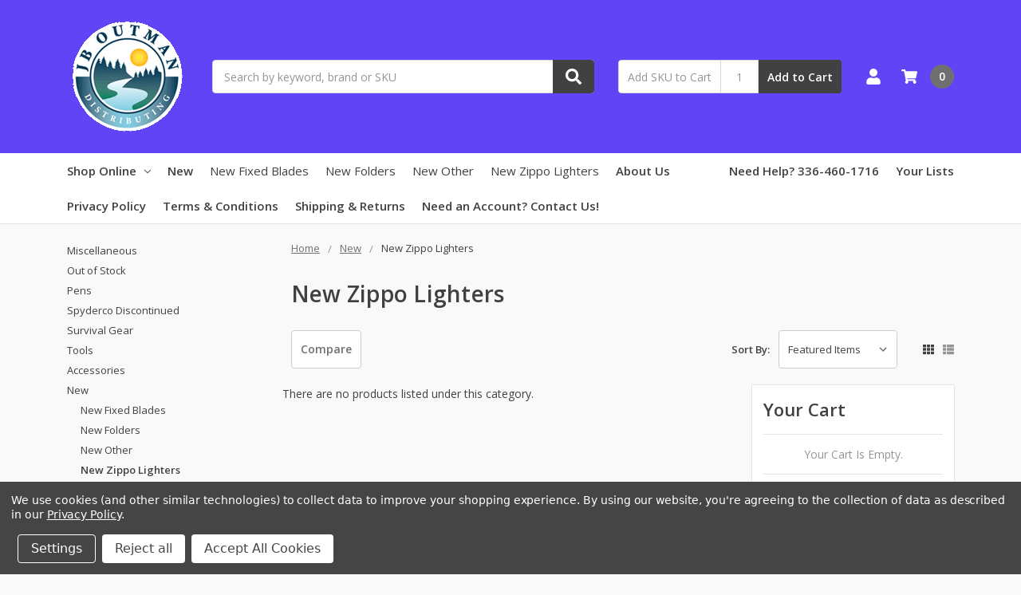

--- FILE ---
content_type: text/html; charset=UTF-8
request_url: https://jboutman.com/new/new-zippo-lighters/
body_size: 12737
content:

    
    








<!DOCTYPE html>
<html class="no-js" lang="en">
    <head>
        <title>New - New Zippo Lighters - JB Outman</title>
        <link rel="dns-prefetch preconnect" href="https://cdn11.bigcommerce.com/s-x9iuydrp3z" crossorigin><link rel="dns-prefetch preconnect" href="https://fonts.googleapis.com/" crossorigin><link rel="dns-prefetch preconnect" href="https://fonts.gstatic.com/" crossorigin>
        <link rel='canonical' href='https://jboutman.com/new/new-zippo-lighters/' /><meta name='platform' content='bigcommerce.stencil' />
        
        

        <link href="https://cdn11.bigcommerce.com/s-x9iuydrp3z/product_images/screenshot.png" rel="shortcut icon">
        <meta name="viewport" content="width=device-width, initial-scale=1, maximum-scale=1">
        <meta name="ft-name" content="Camden B2B">
        <meta name="ft-version" content="1.5.0">

        <script>
            // Change document class from no-js to js so we can detect this in css
            document.documentElement.className = document.documentElement.className.replace('no-js', 'js');
        </script>
        <script>
            window.lazySizesConfig = window.lazySizesConfig || {};
            window.lazySizesConfig.loadMode = 1;
        </script>
        <script async src="https://cdn11.bigcommerce.com/s-x9iuydrp3z/stencil/09230410-f4be-0139-de5d-5e0ba6d45a34/dist/theme-bundle.head_async.js"></script>
        <link href="https://fonts.googleapis.com/css?family=Open+Sans:600,400&display=swap" rel="stylesheet">
        <link data-stencil-stylesheet href="https://cdn11.bigcommerce.com/s-x9iuydrp3z/stencil/09230410-f4be-0139-de5d-5e0ba6d45a34/css/theme-3b754740-286a-013a-8494-3e4c09925a5d.css" rel="stylesheet">


        
<script>window.consentManagerStoreConfig = function () { return {"storeName":"JB Outman","privacyPolicyUrl":"https:\/\/www.freeprivacypolicy.com\/live\/20c21be6-a597-43b9-8a24-be2b9724c30e","writeKey":null,"improvedConsentManagerEnabled":true,"AlwaysIncludeScriptsWithConsentTag":true}; };</script>
<script type="text/javascript" src="https://cdn11.bigcommerce.com/shared/js/bodl-consent-32a446f5a681a22e8af09a4ab8f4e4b6deda6487.js" integrity="sha256-uitfaufFdsW9ELiQEkeOgsYedtr3BuhVvA4WaPhIZZY=" crossorigin="anonymous" defer></script>
<script type="text/javascript" src="https://cdn11.bigcommerce.com/shared/js/storefront/consent-manager-config-3013a89bb0485f417056882e3b5cf19e6588b7ba.js" defer></script>
<script type="text/javascript" src="https://cdn11.bigcommerce.com/shared/js/storefront/consent-manager-08633fe15aba542118c03f6d45457262fa9fac88.js" defer></script>
<script type="text/javascript">
var BCData = {};
</script>

<script nonce="">
(function () {
    var xmlHttp = new XMLHttpRequest();

    xmlHttp.open('POST', 'https://bes.gcp.data.bigcommerce.com/nobot');
    xmlHttp.setRequestHeader('Content-Type', 'application/json');
    xmlHttp.send('{"store_id":"1001010202","timezone_offset":"-5.0","timestamp":"2026-01-23T09:13:11.10802400Z","visit_id":"2c12568e-86e2-46d5-88e8-b2b1b65e9100","channel_id":1}');
})();
</script>

        

        
        
        
        
        
        
        
        
        
        
        <!-- snippet location htmlhead -->
    </head>
    <body>
        <!-- snippet location header -->
        <svg data-src="https://cdn11.bigcommerce.com/s-x9iuydrp3z/stencil/09230410-f4be-0139-de5d-5e0ba6d45a34/img/icon-sprite.svg" class="icons-svg-sprite"></svg>


        <div data-content-region="above_header_banner--global"></div>
<div data-content-region="above_header_banner"></div>
<div data-content-region="above_header--global"></div>
<div data-content-region="above_header"></div>
<header class="header  header--gift-certificate-disabled      header--logo-image header--nav-simple header--width-contained" role="banner">
  <div class="header__inner">
    <a href="#" class="mobileMenu-toggle " data-mobile-menu-toggle="menu">
        <span class="mobileMenu-toggleIcon">Toggle menu</span>
    </a>

    <div class="header-logo  header-logo--image   header-logo--center   ">
        <a href="https://jboutman.com/" >
            <img class="header-logo-image" src="https://cdn11.bigcommerce.com/s-x9iuydrp3z/images/stencil/178x150/company_logo_1585592575__80418.original.gif" alt="JB Outman" title="JB Outman">
</a>
    </div>

    <div class="search-utils ">
        <div class="search " id="quickSearch" aria-hidden="true" tabindex="-1" data-prevent-quick-search-close>
            <!-- snippet location forms_search -->
<form class="form" action="/search.php">
    <fieldset class="form-fieldset">
        <div class="form-field">
            <label class="is-srOnly" for="search_query">Search</label>
            <input class="form-input" data-search-quick name="search_query" id="search_query" data-error-message="Search field cannot be empty." placeholder="Search by keyword, brand or SKU" autocomplete="off" autocorrect="off">
            <button type="submit" class="search-button" type="submit">
                <div class="search-button-icon">
                    <svg>
                        <use xlink:href="#icon-search"></use>
                    </svg>
                </div>
            </button>
        </div>
    </fieldset>
</form>
<section class="quickSearchResults" data-bind="html: results"></section>
        </div>

            <div class="sku-add sku-add--sku">
    <form class="form js-quick-add" action="/cart.php" method="post" enctype="multipart/form-data" data-error="Please complete the SKU and quantity fields">
    <div class="add-sku-item"></div>
        <fieldset class="form-fieldset">
            <div class="form-field">
                <div class="form-input-wrap">
                    <input class="form-input form-input--sku-num" name="sku" type="text" placeholder="Add SKU to Cart" data-sku autocorrect="off">
                    <input class="form-input form-input--sku-qty" name="qty" type="tel" value="1" min="1" data-qty autocomplete="off">
                </div>
                <span class="quick-add-result"></span>
                <button type="submit" class="search-button" type="submit">Add to Cart</button>
            </div>
        </fieldset>
    </form>
</div>
    </div>

    <nav class="navUser sticky">
    <ul class="navUser-section navUser-section--alt">


        <li class="navUser-item navUser-item--account">
            <a class="navUser-action " href="/account.php" ><span class="top-utilities-icon"><svg><use xlink:href="#icon-user"></use></svg></span><span class="navUser-text"> Account</span> </a>
        </li>

        <li class="navUser-item navUser-item--cart">
    <a
        class="navUser-action"
        data-cart-preview
        data-dropdown="cart-preview-dropdown"
        data-options="align:right"
        href="/cart.php">
        <span class="navUser-item-cartLabel"><span class="top-utilities-icon"><svg><use xlink:href="#icon-shopping-cart"></use></svg></span><span class="cartLabel"></span></span> <span class="countPill countPill--positive cart-quantity">0</span>
    </a>

    <div class="dropdown-menu" id="cart-preview-dropdown" data-dropdown-content aria-autoclose="false" aria-hidden="true">
        <div class="side-cart side-cart-container">
            <div class="side-cart-title">Your Cart</div>
            <div class="side-cart-content"></div>
            <div class="side-cart-details"></div>
            <div class="side-cart-actions"></div>
        </div>
    </div>
</li>
    </ul>
</nav>

  </div>
  <div class="header__bottom-nav ">
    <div class="header__bottom-nav-inner">
      <div class="navPages-container " id="menu" data-menu>
          <nav class="navPages " data-options="">
    <ul class="navPages-list navPages-list-depth-max simple">
                <li class="navPages-item">
                    <a class="navPages-action  has-subMenu is-root" href="" data-collapsible="navPages-viewAll" id="enclosedTrigger">
                        Shop Online <i class="icon navPages-action-moreIcon" aria-hidden="true"><svg><use xlink:href="#icon-chevron-down" /></svg></i>
                    </a>
                    <div class="navPage-subMenu navPage-subMenu-horizontal navPage-subMenu--simple enclosed-target" id="navPages-viewAll" aria-hidden="true" tabindex="-1">
                        <ul class="navPage-subMenu-list">
                                    <li class="navPage-subMenu-item-child">
                                            <a class="navPage-subMenu-action navPages-action-depth-max navPages-action" href="https://jboutman.com/miscellaneous/">Miscellaneous</a>
                                    </li>
                                    <li class="navPage-subMenu-item-child">
                                            <a class="navPage-subMenu-action navPages-action-depth-max navPages-action" href="https://jboutman.com/out-of-stock/">Out of Stock</a>
                                    </li>
                                    <li class="navPage-subMenu-item-child">
                                            <a class="navPage-subMenu-action navPages-action-depth-max navPages-action" href="https://jboutman.com/pens/">Pens</a>
                                    </li>
                                    <li class="navPage-subMenu-item-child">
                                            <a class="navPage-subMenu-action navPages-action-depth-max navPages-action" href="https://jboutman.com/spyderco-discontinued/">Spyderco Discontinued</a>
                                    </li>
                                    <li class="navPage-subMenu-item-child">
                                            <a class="navPage-subMenu-action navPages-action-depth-max navPages-action" href="https://jboutman.com/survival-gear/">Survival Gear</a>
                                    </li>
                                    <li class="navPage-subMenu-item-child">
                                            <a class="navPage-subMenu-action navPages-action-depth-max navPages-action" href="https://jboutman.com/tools/">Tools</a>
                                    </li>
                                    <li class="navPage-subMenu-item-child">
                                            <a class="navPage-subMenu-action navPages-action-depth-max navPages-action" href="https://jboutman.com/accessories/">Accessories</a>
                                    </li>
                                    <li class="navPage-subMenu-item-child">
                                            <a class="navPage-subMenu-action navPages-action has-subMenu" href="https://jboutman.com/new/" data-collapsible="navPages-75">
                                                New <i class="icon navPages-action-moreIcon" aria-hidden="true"><svg><use xlink:href="#icon-chevron-down" /></svg></i>
                                            </a>

                                                <div class="navPage-subMenu navPage-subMenu-horizontal navPage-subMenu--simple" id="navPages-75" aria-hidden="true" tabindex="-1">
    <ul class="navPage-subMenu-list">
            <li class="navPage-subMenu-item-parent">
                <a class="navPage-subMenu-action navPages-action" href="https://jboutman.com/new/">All New</a>
            </li>
            <li class="navPage-subMenu-item-child">
                    <a class="navPage-subMenu-action navPages-action navPages-action-depth-max" href="https://jboutman.com/new/new-fixed-blades/">New Fixed Blades</a>
            </li>
            <li class="navPage-subMenu-item-child">
                    <a class="navPage-subMenu-action navPages-action navPages-action-depth-max" href="https://jboutman.com/new/new-folders/">New Folders</a>
            </li>
            <li class="navPage-subMenu-item-child">
                    <a class="navPage-subMenu-action navPages-action navPages-action-depth-max" href="https://jboutman.com/new/new-other/">New Other</a>
            </li>
            <li class="navPage-subMenu-item-child">
                    <a class="navPage-subMenu-action navPages-action navPages-action-depth-max" href="https://jboutman.com/new/new-zippo-lighters/">New Zippo Lighters</a>
            </li>
    </ul>
</div>
                                    </li>
                                    <li class="navPage-subMenu-item-child">
                                            <a class="navPage-subMenu-action navPages-action-depth-max navPages-action" href="https://jboutman.com/sharpeners/">Sharpeners</a>
                                    </li>
                                    <li class="navPage-subMenu-item-child">
                                            <a class="navPage-subMenu-action navPages-action-depth-max navPages-action" href="https://jboutman.com/carving/">Carving Tools</a>
                                    </li>
                                    <li class="navPage-subMenu-item-child">
                                            <a class="navPage-subMenu-action navPages-action-depth-max navPages-action" href="https://jboutman.com/discontinued/">Discontinued</a>
                                    </li>
                                    <li class="navPage-subMenu-item-child">
                                            <a class="navPage-subMenu-action navPages-action-depth-max navPages-action" href="https://jboutman.com/flashlights/">Lighting (Flashlights)</a>
                                    </li>
                                    <li class="navPage-subMenu-item-child">
                                            <a class="navPage-subMenu-action navPages-action has-subMenu" href="https://jboutman.com/knives/" data-collapsible="navPages-26">
                                                Knives <i class="icon navPages-action-moreIcon" aria-hidden="true"><svg><use xlink:href="#icon-chevron-down" /></svg></i>
                                            </a>

                                                <div class="navPage-subMenu navPage-subMenu-horizontal navPage-subMenu--simple" id="navPages-26" aria-hidden="true" tabindex="-1">
    <ul class="navPage-subMenu-list">
            <li class="navPage-subMenu-item-parent">
                <a class="navPage-subMenu-action navPages-action" href="https://jboutman.com/knives/">All Knives</a>
            </li>
            <li class="navPage-subMenu-item-child">
                    <a class="navPage-subMenu-action navPages-action navPages-action-depth-max" href="https://jboutman.com/knives/fixed-blades/">Fixed Blades</a>
            </li>
            <li class="navPage-subMenu-item-child">
                    <a class="navPage-subMenu-action navPages-action navPages-action-depth-max" href="https://jboutman.com/knives/folding-knives/">Folding Knives</a>
            </li>
    </ul>
</div>
                                    </li>
                                    <li class="navPage-subMenu-item-child">
                                            <a class="navPage-subMenu-action navPages-action-depth-max navPages-action" href="https://jboutman.com/lighters/">Zippo Lighters</a>
                                    </li>
                                    <li class="navPage-subMenu-item-child">
                                            <a class="navPage-subMenu-action navPages-action-depth-max navPages-action" href="https://jboutman.com/multi-tools/">Multi-Tools</a>
                                    </li>
                        </ul>
                    </div>
                </li>
                        <li class="navPages-item">
                            <a class="navPages-action" href="https://jboutman.com/new/">New</a>
                        </li>
                                <li class="navPages-item navPages-contextual">
                                        <a class="navPages-action" href="https://jboutman.com/new/new-fixed-blades/">New Fixed Blades</a>
                                </li>
                                <li class="navPages-item navPages-contextual">
                                        <a class="navPages-action" href="https://jboutman.com/new/new-folders/">New Folders</a>
                                </li>
                                <li class="navPages-item navPages-contextual">
                                        <a class="navPages-action" href="https://jboutman.com/new/new-other/">New Other</a>
                                </li>
                                <li class="navPages-item navPages-contextual">
                                        <a class="navPages-action" href="https://jboutman.com/new/new-zippo-lighters/">New Zippo Lighters</a>
                                </li>
                 <li class="navPages-item navPages-item-page">
                     <a class="navPages-action" href="https://jboutman.com/about-us/">About Us</a>
                 </li>
                 <li class="navPages-item navPages-item-page">
                     <a class="navPages-action" href="https://jboutman.com/privacy-policy/">Privacy Policy</a>
                 </li>
                 <li class="navPages-item navPages-item-page">
                     <a class="navPages-action" href="https://jboutman.com/terms-conditions/">Terms &amp; Conditions</a>
                 </li>
                 <li class="navPages-item navPages-item-page">
                     <a class="navPages-action" href="https://jboutman.com/shipping-returns/">Shipping &amp; Returns</a>
                 </li>
                 <li class="navPages-item navPages-item-page">
                     <a class="navPages-action" href="https://jboutman.com/need-an-account-contact-us/">Need an Account? Contact Us!</a>
                 </li>
    </ul>
    <ul class="navPages-list navPages-list--user">
            <li class="navPages-item">
                <a class="navPages-action" href="/login.php">Sign in</a>
                    or <a class="navPages-action" href="/login.php?action=create_account">Register</a>
            </li>
    </ul>
</nav>
      </div>
      <nav class="navUser sticky">
    <ul class="navUser-section">
                    <li class="navUser-item">
                <a class="navUser-action" href="tel:336-460-1716">Need Help? 336-460-1716</a>
            </li>
            <li class="navUser-item">
                <a class="navUser-action has-dropdown" href="/wishlist.php">Your Lists </a>
            </li>
    </ul>
</nav>
    </div>
  </div>

</header>
<div data-content-region="below_header--global"></div>
<div data-content-region="below_header"></div>
                <div class="body " data-currency-code="USD">
     
    <div class="container category category--grid">
        
<ul class="breadcrumbs" itemscope itemtype="http://schema.org/BreadcrumbList">
        <li class="breadcrumb " itemprop="itemListElement" itemscope itemtype="http://schema.org/ListItem">
                <a href="https://jboutman.com/" class="breadcrumb-label" itemprop="item"><span itemprop="name">Home</span></a>
            <meta itemprop="position" content="1" />
        </li>
        <li class="breadcrumb " itemprop="itemListElement" itemscope itemtype="http://schema.org/ListItem">
                <a href="https://jboutman.com/new/" class="breadcrumb-label" itemprop="item"><span itemprop="name">New</span></a>
            <meta itemprop="position" content="2" />
        </li>
        <li class="breadcrumb is-active" itemprop="itemListElement" itemscope itemtype="http://schema.org/ListItem">
                <meta itemprop="item" content="https://jboutman.com/new/new-zippo-lighters/">
                <span class="breadcrumb-label" itemprop="name">New Zippo Lighters</span>
            <meta itemprop="position" content="3" />
        </li>
</ul>

<div class="category__header" id="headerTitleContainer">

  <h1 class="category__title">New Zippo Lighters</h1>
</div>

<!-- snippet location categories -->

<div class="page-sidebar" id="faceted-search-container">
    <nav>
        <div class="sidebarBlock">
            <ul class="navList">
                            <li class="navList-item">
                                <a class="navList-action" href="https://jboutman.com/miscellaneous/" alt="Miscellaneous" title="Miscellaneous">Miscellaneous</a>
                            </li>
                            <li class="navList-item">
                                <a class="navList-action" href="https://jboutman.com/out-of-stock/" alt="Out of Stock" title="Out of Stock">Out of Stock</a>
                            </li>
                            <li class="navList-item">
                                <a class="navList-action" href="https://jboutman.com/pens/" alt="Pens" title="Pens">Pens</a>
                            </li>
                            <li class="navList-item">
                                <a class="navList-action" href="https://jboutman.com/spyderco-discontinued/" alt="Spyderco Discontinued" title="Spyderco Discontinued">Spyderco Discontinued</a>
                            </li>
                            <li class="navList-item">
                                <a class="navList-action" href="https://jboutman.com/survival-gear/" alt="Survival Gear" title="Survival Gear">Survival Gear</a>
                            </li>
                            <li class="navList-item">
                                <a class="navList-action" href="https://jboutman.com/tools/" alt="Tools" title="Tools">Tools</a>
                            </li>
                            <li class="navList-item">
                                <a class="navList-action" href="https://jboutman.com/accessories/" alt="Accessories" title="Accessories">Accessories</a>
                            </li>
                            <li class="navList-item">
                                <a class="navList-action" href="https://jboutman.com/new/" alt="New" title="New">New</a>
                                    <ul class="navList">
                                            <li class="navList-item">
                                                <a class="navList-action" href="https://jboutman.com/new/new-fixed-blades/" alt="New Fixed Blades" title="New Fixed Blades">New Fixed Blades</a>
                                                                                            </li>
                                            <li class="navList-item">
                                                <a class="navList-action" href="https://jboutman.com/new/new-folders/" alt="New Folders" title="New Folders">New Folders</a>
                                                                                            </li>
                                            <li class="navList-item">
                                                <a class="navList-action" href="https://jboutman.com/new/new-other/" alt="New Other" title="New Other">New Other</a>
                                                                                            </li>
                                            <li class="navList-item">
                                                <a class="navList-action navList-action-active" href="https://jboutman.com/new/new-zippo-lighters/" alt="New Zippo Lighters" title="New Zippo Lighters">New Zippo Lighters</a>
                                                                                            </li>
                                    </ul>
                            </li>
                            <li class="navList-item">
                                <a class="navList-action" href="https://jboutman.com/sharpeners/" alt="Sharpeners" title="Sharpeners">Sharpeners</a>
                            </li>
                            <li class="navList-item">
                                <a class="navList-action" href="https://jboutman.com/carving/" alt="Carving Tools" title="Carving Tools">Carving Tools</a>
                            </li>
                            <li class="navList-item">
                                <a class="navList-action" href="https://jboutman.com/discontinued/" alt="Discontinued" title="Discontinued">Discontinued</a>
                            </li>
                            <li class="navList-item">
                                <a class="navList-action" href="https://jboutman.com/flashlights/" alt="Lighting (Flashlights)" title="Lighting (Flashlights)">Lighting (Flashlights)</a>
                            </li>
                            <li class="navList-item">
                                <a class="navList-action" href="https://jboutman.com/knives/" alt="Knives" title="Knives">Knives</a>
                            </li>
                            <li class="navList-item">
                                <a class="navList-action" href="https://jboutman.com/lighters/" alt="Zippo Lighters" title="Zippo Lighters">Zippo Lighters</a>
                            </li>
                            <li class="navList-item">
                                <a class="navList-action" href="https://jboutman.com/multi-tools/" alt="Multi-Tools" title="Multi-Tools">Multi-Tools</a>
                            </li>
            </ul>
        </div>

      <div id="facetedSearch" class="facetedSearch sidebarBlock">
    <div class="facetedSearch-refineFilters sidebarBlock">
    <h5 class="sidebarBlock-heading">
        Refine by
    </h5>

        No filters applied

</div>

    <a href="#facetedSearch-navList" role="button" class="facetedSearch-toggle toggleLink" data-collapsible>
        <div class="facetedSearch-toggle-icon">
            <svg>
                <use xlink:href="#icon-filter"></use>
            </svg>
        </div>
        <span class="facetedSearch-toggle-text">Filters</span>
    </a>

        <div
            id="facetedSearch-navList"
            class="facetedSearch-navList blocker-container">
            <div class="accordion accordion--navList">
                        
                        <div class="accordion-block">
    <div
        class="accordion-navigation toggleLink  is-open "
        role="button"
        data-collapsible="#facetedSearch-content--price">
        <h5 class="accordion-title">
            Price
        </h5>

        <div class="accordion-navigation-actions">
            <svg class="icon accordion-indicator toggleLink-text toggleLink-text--off">
                <use xlink:href="#icon-add" />
            </svg>
            <svg class="icon accordion-indicator toggleLink-text toggleLink-text--on">
                <use xlink:href="#icon-remove" />
            </svg>
        </div>
    </div>

    <div id="facetedSearch-content--price" class="accordion-content  is-open ">
        <form id="facet-range-form" class="form facet-range-form" method="get" data-faceted-search-range novalidate>
            <input type="hidden" name="search_query" value="">
            <fieldset class="form-fieldset">
                <div class="form-minMaxRow">
                    <div class="form-field">
                        <input
                            name="min_price"
                            placeholder="Min."
                            min="0"
                            class="form-input form-input--small"
                            required
                            type="tel"
                            pattern="[0-9]*"
                            value=""
                        />
                    </div>

                    <div class="form-field">
                        <input
                            name="max_price"
                            placeholder="Max."
                            min="0"
                            class="form-input form-input--small"
                            required
                            type="tel"
                            pattern="[0-9]*"
                            value=""
                        />
                    </div>

                    <div class="form-field">
                        <button class="button button--primary" type="submit">
                            Update
                        </button>
                    </div>
                </div>

                <div class="form-inlineMessage"></div>
            </fieldset>
        </form>
    </div>
</div>

                        
            </div>

            <div class="blocker" style="display: none;"></div>
        </div>
</div>
</nav>
</div>

<div class="category-options">
        <a class="button category-compare" href="/compare" data-compare-nav>Compare <span class="countPill countPill--alt"></span></a>

    <form class="actionBar" method="get" data-sort-by>
    <div class="form-fieldset actionBar-section">
    <label class="form-label" for="sort">Sort By:</label>
    <div class="form-field">
        <select class="form-select form-select--small" name="sort" id="sort">
            <option value="featured" selected>Featured Items</option>
            <option value="newest" >Newest Items</option>
            <option value="bestselling" >Best Selling</option>
            <option value="alphaasc" >A to Z</option>
            <option value="alphadesc" >Z to A</option>
            <option value="avgcustomerreview" >By Review</option>
            <option value="priceasc" >Price: Ascending</option>
            <option value="pricedesc" >Price: Descending</option>
        </select>
    </div>
</div>
</form>

    <div class="show-style">
          
      <div class="grid-list-switcher">
    <a href="#" class="switcher switch-grid" data-display-switch="grid">
        <svg aria-hidden="true">
            <use xlink:href="#icon-th"></use>
        </svg>
    </a>
    <a href="#" class="switcher switch-list" data-display-switch="list">
        <svg aria-hidden="true">
            <use xlink:href="#icon-th-list"></use>
        </svg>
    </a>
</div>
    </div>
</div>

<div class="page page--grid" data-sticky-container="true">
    <main class="page-content side-cart-enabled" id="product-listing-container">
            <div class="subCategories grid gridColumns--4">
</div>

                    <p>There are no products listed under this category.</p>
    </main>

        <aside class="side-cart-container side-cart" id="side-cart-container" data-sticky data-margin-top="10">
    <div class="side-cart-title">Your Cart</div>
    <div class="side-cart-content"><div class="side-cart-loading">
    <div class="side-cart-loading-animation">
            <div class="sk-three-bounce">
        <div class="sk-child sk-bounce1"></div>
        <div class="sk-child sk-bounce2"></div>
        <div class="sk-child sk-bounce3"></div>
    </div>
    </div>
</div>
<p class="side-cart-placeholder">Your Cart Is Empty.<br></p><div></div>
</div>
    <div class="side-cart-sku-add">
        <div class="add-side-cart-sku-item"></div>
        <form class="quick-add" action="/cart.php" method="post" enctype="multipart/form-data" data-error="Please complete the SKU and quantity fields">
    <input class="quick-add-hidden" type="hidden" name="action" value="add">
    <input class="quick-add-name" name="sku" type="text" placeholder="Quick add SKU" data-sku autocorrect="off">
    <span class="quick-add-separator">&times</span>
    <input class="quick-add-qty" name="qty" type="tel" value="1" data-qty autocomplete="off">
    <span class="quick-add-result"></span>
    <input class="quick-add-submit button--primary" type="submit" value="+">
</form>
    </div>
    <div class="side-cart-details">    <div class="cart__alert"><div class="alertBox alertBox--info">
    <div class="alertBox-column alertBox-icon">
        <icon glyph="ic-success" class="icon" aria-hidden="true"><svg xmlns="http://www.w3.org/2000/svg" width="24" height="24" viewBox="0 0 24 24"><path d="M12 2C6.48 2 2 6.48 2 12s4.48 10 10 10 10-4.48 10-10S17.52 2 12 2zm1 15h-2v-2h2v2zm0-4h-2V7h2v6z"></path></svg></icon>
    </div>
    <p class="alertBox-column alertBox-message">
        <span>Please log in to make purchases</span>
    </p>
</div>
</div>
</div>
    <div class="side-cart-actions"></div>
</aside>
</div>

    </div>
    <div id="modal" class="modal" data-reveal data-prevent-quick-search-close>
    <a href="#" class="modal-close" aria-label="Close" role="button">
        <span aria-hidden="true">&#215;</span>
    </a>
    <div class="modal-content"></div>
    <div class="loadingOverlay"></div>
</div>
    <div id="alert-modal" class="modal modal--alert modal--small" data-reveal data-prevent-quick-search-close>
    <div class="swal2-icon swal2-error swal2-animate-error-icon"><span class="swal2-x-mark swal2-animate-x-mark"><span class="swal2-x-mark-line-left"></span><span class="swal2-x-mark-line-right"></span></span></div>

    <div class="modal-content"></div>

    <div class="button-container"><button type="button" class="confirm button" data-reveal-close>OK</button></div>
</div>
</div>

        
        <div data-content-region="above_footer_banner--global"></div>
<div data-content-region="above_footer_banner"></div>
<div data-content-region="above_footer--global"></div>
<div data-content-region="above_footer"></div>
<footer class="footer" role="contentinfo">
    <div class="container container--footer">
        <section class="footer-info">
            <article class="footer-info-col footer-info-col--small" data-section-type="footer-webPages">
                <h5 class="footer-info-heading">Pages</h5>
                <ul class="footer-info-list">
                        <li>
                            <a href="https://jboutman.com/about-us/">About Us</a>
                        </li>
                        <li>
                            <a href="https://jboutman.com/privacy-policy/">Privacy Policy</a>
                        </li>
                        <li>
                            <a href="https://jboutman.com/terms-conditions/">Terms &amp; Conditions</a>
                        </li>
                        <li>
                            <a href="https://jboutman.com/shipping-returns/">Shipping &amp; Returns</a>
                        </li>
                        <li>
                            <a href="https://jboutman.com/need-an-account-contact-us/">Need an Account? Contact Us!</a>
                        </li>
                    <li>
                        <a href="/sitemap.php">Sitemap</a>
                    </li>
                </ul>
            </article>

            <article class="footer-info-col footer-info-col--small" data-section-type="footer-categories">
                <h5 class="footer-info-heading">Categories</h5>
                <ul class="footer-info-list">
                                <li>
                                    <a href="https://jboutman.com/miscellaneous/">Miscellaneous</a>
                                </li>
                                <li>
                                    <a href="https://jboutman.com/out-of-stock/">Out of Stock</a>
                                </li>
                                <li>
                                    <a href="https://jboutman.com/pens/">Pens</a>
                                </li>
                                <li>
                                    <a href="https://jboutman.com/spyderco-discontinued/">Spyderco Discontinued</a>
                                </li>
                                <li>
                                    <a href="https://jboutman.com/survival-gear/">Survival Gear</a>
                                </li>
                                <li>
                                    <a href="https://jboutman.com/tools/">Tools</a>
                                </li>
                                <li>
                                    <a href="https://jboutman.com/accessories/">Accessories</a>
                                </li>
                                <li>
                                    <a href="https://jboutman.com/new/">New</a>
                                </li>
                                <li>
                                    <a href="https://jboutman.com/sharpeners/">Sharpeners</a>
                                </li>
                                <li>
                                    <a href="https://jboutman.com/carving/">Carving Tools</a>
                                </li>
                                <li>
                                    <a href="https://jboutman.com/discontinued/">Discontinued</a>
                                </li>
                                <li>
                                    <a href="https://jboutman.com/flashlights/">Lighting (Flashlights)</a>
                                </li>
                                <li>
                                    <a href="https://jboutman.com/knives/">Knives</a>
                                </li>
                                <li>
                                    <a href="https://jboutman.com/lighters/">Zippo Lighters</a>
                                </li>
                                <li>
                                    <a href="https://jboutman.com/multi-tools/">Multi-Tools</a>
                                </li>
                </ul>
            </article>

            <article class="footer-info-col footer-info-col--small" data-section-type="footer-brands">
                <h5 class="footer-info-heading">Popular Brands</h5>
                <ul class="footer-info-list">
                        <li>
                            <a href="https://jboutman.com/spyderco/">Spyderco</a>
                        </li>
                        <li>
                            <a href="https://jboutman.com/boker/">Boker</a>
                        </li>
                        <li>
                            <a href="https://jboutman.com/case-cutlery/">Case Cutlery</a>
                        </li>
                        <li>
                            <a href="https://jboutman.com/rgt-ripps-garage-tech/">RGT / Ripp’s Garage Tech</a>
                        </li>
                        <li>
                            <a href="https://jboutman.com/gerber/">Gerber</a>
                        </li>
                        <li>
                            <a href="https://jboutman.com/civivi/">Civivi</a>
                        </li>
                        <li>
                            <a href="https://jboutman.com/kizer-cutlery/">Kizer Cutlery</a>
                        </li>
                        <li>
                            <a href="https://jboutman.com/flytitanium/">Flytanium</a>
                        </li>
                        <li>
                            <a href="https://jboutman.com/master-cutlery/">Master Cutlery</a>
                        </li>
                        <li>
                            <a href="https://jboutman.com/bestech-knives/">Bestech Knives</a>
                        </li>
                    <li><a href="https://jboutman.com/brands/">View All</a></li>
                </ul>
            </article>

            <article class="footer-info-col footer-info-col--small footer-info-col--address" data-section-type="storeInfo">
                <h5 class="footer-info-heading">Info</h5>
                <div class="footer-info-list">
                    <address>1335 N Fayetteville St<br>
Asheboro, NC 27203<br>
336-460-1716</address>
                        <a  href="tel:336-460-1716"><strong>Call us: 336-460-1716</strong></a>
                </div>
            </article>

            <article class="footer-info-col footer-info-col--subscription" data-section-type="newsletterSubscription">
                    <h5 class="footer-info-heading">Subscribe to our newsletter</h5>
<p>Get the latest updates on new products and upcoming sales</p>

<form class="form" action="/subscribe.php" method="post">
    <fieldset class="form-fieldset">
        <input type="hidden" name="action" value="subscribe">
        <input type="hidden" name="nl_first_name" value="bc">
        <input type="hidden" name="check" value="1">
        <div class="form-field">
            <label class="form-label is-srOnly" for="nl_email">Email Address</label>
            <div class="form-combined--largeUp">
                <input class="form-input" id="nl_email" name="nl_email" type="email" value="" placeholder="Your email address" autocapitalize="off" autocorrect="off" autocomplete="email">
                <input class="button button--primary button--subscribe" type="submit" value="Subscribe">
            </div>
        </div>
    </fieldset>
</form>
                <div data-content-region="ssl_site_seal--global"></div>
            </article>
        </section>
    </div>
    <div class="wrapper--footerBase">
            <div class="container">
                <div class="footer-info footer-info--base">
                    <div class="footer-info-col footer-info-col--base footer-info-col--icons">
                                    <div class="footer-payment-icons">
                    <span>
                        <svg aria-hidden="true">
                            <use xlink:href="#icon-payments-visa"></use>
                        </svg>
                    </span>
                    <span>
                        <svg aria-hidden="true">
                            <use xlink:href="#icon-payments-mastercard"></use>
                        </svg>
                    </span>
                    <span class="payment-icon-square">
                        <svg aria-hidden="true">
                            <use xlink:href="#icon-payments-american-express-alt"></use>
                        </svg>
                    </span>
                    <span>
                        <svg aria-hidden="true">
                            <use xlink:href="#icon-payments-diners"></use>
                        </svg>
                    </span>
                    <span>
                        <svg aria-hidden="true">
                            <use xlink:href="#icon-payments-discover"></use>
                        </svg>
                    </span>
                    <span>
                        <svg aria-hidden="true">
                            <use xlink:href="#icon-payments-jcb"></use>
                        </svg>
                    </span>
                    <span>
                        <svg aria-hidden="true">
                            <use xlink:href="#icon-payments-google-pay"></use>
                        </svg>
                    </span>
                    <span>
                        <svg aria-hidden="true">
                            <use xlink:href="#icon-payments-paypal"></use>
                        </svg>
                    </span>
                    <span>
                        <svg aria-hidden="true">
                            <use xlink:href="#icon-payments-stripe"></use>
                        </svg>
                    </span>
            </div>
                    </div>
                    <div class="footer-info-col  footer-info-col--base">
                            <div class="footer-copyright">
                                <p class="powered-by">
                                    <span>Designed by <a href="https://www.flairconsultancy.com?utm_source=store&amp;utm_medium=designedbyFlair" rel="nofollow" target="_blank">Flair</a></span>
                                    <span>Powered by <a href="https://www.bigcommerce.com?utm_source=merchant&amp;utm_medium=poweredbyBC" rel="nofollow" target="_blank">BigCommerce</a></span>
                                </p>
                            </div>
                            <div class="footer-copyright">
                                <p class="powered-by">&copy; 2026 JB Outman </p>
                            </div>
                            <div class="footer-copyright">
                                <a class="consent-manager" onclick="event.stopPropagation(); window.consentManager.openConsentManager();">Manage Website Data Collection Preferences</a>
                            </div>
                    </div>

                </div>
        </div>
    </div>
</footer>
<div data-content-region="below_footer"></div>
<div data-content-region="below_footer--global"></div>

        <script>window.__webpack_public_path__ = "https://cdn11.bigcommerce.com/s-x9iuydrp3z/stencil/09230410-f4be-0139-de5d-5e0ba6d45a34/dist/";</script>
        <script src="https://cdn11.bigcommerce.com/s-x9iuydrp3z/stencil/09230410-f4be-0139-de5d-5e0ba6d45a34/dist/theme-bundle.main.js"></script>
        <script>
            // Exported in app.js
            window.stencilBootstrap("category", "{\"categoryProductsPerPage\":96,\"enableSwatches\":false,\"enableSizes\":false,\"enableImageHoverSwitcher\":false,\"productTotal\":0,\"enableInfiniteScrolling\":false,\"enableSideCart\":true,\"disableMinicart\":true,\"displayMode\":\"grid\",\"themeSettings\":{\"optimizedCheckout-formChecklist-color\":\"#333333\",\"rename_warranty_field\":\"\",\"cart_icon\":\"cart\",\"homepage_new_products_column_count\":5,\"navPages-sticky-backgroundColor\":\"#ffffff\",\"card--alternate-color--hover\":\"#ffffff\",\"mobile-menu-hover-color\":\"#707070\",\"hide_featured_category_names\":false,\"fontSize-root\":14,\"show_accept_amex\":true,\"optimizedCheckout-buttonPrimary-borderColorDisabled\":\"transparent\",\"homepage_top_products_count\":5,\"navPages-sticky-color-hover\":\"#757575\",\"paymentbuttons-paypal-size\":\"small\",\"optimizedCheckout-buttonPrimary-backgroundColorActive\":\"#707070\",\"show_subcategories_as_grid\":true,\"brandpage_products_per_page\":96,\"color-secondaryDarker\":\"#cccccc\",\"optimizedCheckout-colorFocus\":\"#4496f6\",\"show_articles_on_homepage\":true,\"color-textBase--active\":\"#707070\",\"button--default-backgroundColorActive\":\"#ffffff\",\"social_icon_placement_bottom\":false,\"enable_side_cart\":true,\"global_banner_link_1\":\"\",\"card-boxShadowColor\":\"#000000\",\"navUser-color\":\"#414141\",\"show_wishlist_on_grid\":true,\"fontSize-h4\":20,\"checkRadio-borderColor\":\"#cccccc\",\"color-primaryDarker\":\"#333333\",\"show_powered_by\":true,\"price-none-sale-color\":\"#ee3339\",\"optimizedCheckout-buttonPrimary-colorHover\":\"#ffffff\",\"brand_size\":\"190x250\",\"optimizedCheckout-logo-position\":\"left\",\"optimizedCheckout-discountBanner-backgroundColor\":\"#e5e5e5\",\"color-textLink--hover\":\"#707070\",\"optimizedCheckout-buttonSecondary-backgroundColorHover\":\"#ffffff\",\"global_banner_icon_3\":\"\",\"header-link-hover\":\"#e0e0e0\",\"svg_logo\":\"\",\"logo_size\":\"200x150\",\"newsletter_popup_title\":\"\",\"optimizedCheckout-formField-backgroundColor\":\"#ffffff\",\"newsletter_popup_reappear_after\":3,\"pdp-sale-price-label\":\"Now\",\"footer-backgroundColor\":\"#6044F6\",\"hero_width\":\"contain\",\"productpage_reviews_count\":0,\"optimizedCheckout-step-borderColor\":\"#dddddd\",\"optimizedCheckout-headingPrimary-font\":\"Google_Open+Sans_600\",\"percentage_saving_backgroundColor\":\"#cc0000\",\"show_accept_paypal\":true,\"card-icon-color\":\"#414141\",\"paymentbuttons-paypal-label\":\"checkout\",\"custom_checkout_css\":false,\"optimizedCheckout-discountBanner-textColor\":\"#333333\",\"hide_promotions_on_lockdown\":false,\"optimizedCheckout-backgroundImage-size\":\"1000x400\",\"pdp-retail-price-label\":\"MSRP\",\"optimizedCheckout-buttonPrimary-font\":\"Google_Open+Sans_600\",\"show_percentage_saving\":false,\"replace_utility_menu_with_icons\":false,\"show-upc-on-product\":false,\"paymentbuttons-paypal-shape\":\"pill\",\"global_banner_backgroundColor\":\"#707070\",\"carousel-dot-color\":\"#333333\",\"hide_category_image_on_categories\":true,\"enable-contextual-navigation\":true,\"header-search-border-color\":\"#f51e1e\",\"global_banner_message_3\":\"\",\"blockquote-cite-font-color\":\"#999999\",\"enable_hover_navigation\":false,\"show-quick-add-sku\":true,\"show_sku_in_cart\":true,\"max_page_width\":\"4000\",\"header-bottom-nav-hover\":\"#707070\",\"button--disabled-backgroundColor\":\"#cccccc\",\"n\":\"Camden B2B\",\"twitter_screen_name\":\"\",\"optimizedCheckout-formField-shadowColor\":\"#e5e5e5\",\"categorypage_products_per_page\":96,\"cart-warning-color\":\"#ffffff\",\"show_homepage_featured_categories\":false,\"container-fill-base\":\"#ffffff\",\"homepage_featured_products_column_count\":5,\"button--default-color\":\"#707070\",\"footer-buttonTextColor\":\"#ffffff\",\"show_powered_by_braintree\":false,\"button--featuredCategory-color\":\"#414141\",\"optimizedCheckout-loadingToaster-backgroundColor\":\"#333333\",\"color-textHeading\":\"#414141\",\"show_accept_discover\":true,\"paymentbuttons-paypal-layout\":\"horizontal\",\"show_phone_number_in_header\":true,\"pace-progress-backgroundColor\":\"#999999\",\"footer-linkColorHover\":\"#696969\",\"show-inc-tax-label\":false,\"enable_circular_swatches\":true,\"spinner-borderColor-dark\":\"#999999\",\"optimizedCheckout-formField-errorColor\":\"#CCCCCC\",\"price-saving-color\":\"#cc0000\",\"restrict_to_login\":1,\"input-font-color\":\"#666666\",\"show_custom_product_labels\":false,\"select-bg-color\":\"#ffffff\",\"show_selected_option_on_label\":true,\"show_accept_mastercard\":true,\"newsletter_popup_close_color\":\"#757575\",\"color_text_product_sale_badges\":\"#ffffff\",\"enable_instagram_feed\":false,\"product-view-background\":\"#ffffff\",\"newsletter_popup_image\":\"\",\"optimizedCheckout-link-font\":\"Google_Open+Sans_400\",\"global_banner_link_2\":\"\",\"carousel-arrow-bgColor\":\"#ffffff\",\"lazyload_mode\":\"lazyload+lqip\",\"carousel-title-color\":\"#ffffff\",\"conversion-optimization-mode\":false,\"homepage_show_carousel_arrows\":true,\"color_hover_product_sale_badges\":\"#000000\",\"show_accept_giropay\":false,\"card--alternate-borderColor\":\"#ffffff\",\"homepage_new_products_count\":12,\"card-outStockColor\":\"#ed1c24\",\"button--disabled-color\":\"#ffffff\",\"optimizedCheckout-buttonPrimary-borderColorActive\":\"707070\",\"twitter_posts_count\":6,\"show_subcategories_tree\":1,\"color-grey\":\"#999999\",\"body-font\":\"Google_Open+Sans_400\",\"optimizedCheckout-step-textColor\":\"#ffffff\",\"color-primaryDark\":\"#666666\",\"loginForm-bg\":\"#ebebeb\",\"button--primary-backgroundColor\":\"#414141\",\"custom_store_css\":false,\"checkRadio-color\":\"#333333\",\"show_product_dimensions\":false,\"optimizedCheckout-link-color\":\"#707070\",\"card-figcaption-button-background\":\"#ffffff\",\"icon-color-hover\":\"#999999\",\"button--default-borderColor\":\"#cccccc\",\"optimizedCheckout-headingSecondary-font\":\"Google_Open+Sans_600\",\"subcategories_grid_column_count\":4,\"headings-font\":\"Google_Open+Sans_600\",\"label-backgroundColor\":\"#cccccc\",\"minimum_checkout_value\":\"250\",\"button--primary-backgroundColorHover\":\"#707070\",\"optimizedCheckout-formField-borderColor\":\"#cccccc\",\"newsletter_popup_delay\":15000,\"header-bottom-nav-color\":\"#414141\",\"pdp-non-sale-price-label\":\"Was\",\"button--disabled-borderColor\":\"transparent\",\"label-color\":\"#ffffff\",\"optimizedCheckout-headingSecondary-color\":\"#333333\",\"select-arrow-color\":\"#757575\",\"logo_fontSize\":28,\"alert-backgroundColor\":\"#ffffff\",\"optimizedCheckout-logo-size\":\"200x150\",\"default_image_brand\":\"img/BrandDefault.gif\",\"show_accept_ideal\":false,\"card-title-color\":\"#414141\",\"global_banner_icon_2\":\"\",\"product_list_display_mode\":\"grid\",\"optimizedCheckout-link-hoverColor\":\"#707070\",\"fontSize-h5\":15,\"selling_fast_tag_text_color\":\"#ffffff\",\"product_size\":\"500x659\",\"paymentbuttons-paypal-color\":\"gold\",\"homepage_show_carousel\":true,\"show_accept_wechat_pay\":false,\"optimizedCheckout-body-backgroundColor\":\"#ffffff\",\"carousel-arrow-borderColor\":\"#ffffff\",\"table-header-bg\":\"#f2f2f2\",\"hide_category_view_all\":false,\"button--default-borderColorActive\":\"#707070\",\"header-backgroundColor\":\"#6044F6\",\"show_accept_jcb\":true,\"color-greyDarkest\":\"#000000\",\"color_badge_product_sale_badges\":\"#007dc6\",\"price_ranges\":false,\"color-greyDark\":\"#666666\",\"footer-buttonColorActive\":\"#050505\",\"show_sizes_on_grid\":false,\"blog_posts_column_count\":4,\"twitter_display_type\":\"grid\",\"paymentbuttons-paypal-tagline\":true,\"productpage_videos_count\":8,\"button--featuredCategory-backgroundColorHover\":\"#ffffff\",\"optimizedCheckout-buttonSecondary-borderColorHover\":\"#707070\",\"optimizedCheckout-discountBanner-iconColor\":\"#333333\",\"primary-price\":\"with_tax\",\"global_banner_message_2\":\"\",\"optimizedCheckout-buttonSecondary-borderColor\":\"#cccccc\",\"search-button-bg-icon\":\"#ffffff\",\"twitter_collection_id\":\"\",\"optimizedCheckout-loadingToaster-textColor\":\"#ffffff\",\"optimizedCheckout-buttonPrimary-colorDisabled\":\"#ffffff\",\"optimizedCheckout-formField-placeholderColor\":\"#999999\",\"navUser-color-hover\":\"#707070\",\"icon-ratingFull\":\"#707070\",\"color-textBase--hover\":\"#707070\",\"show_accept_mcsc\":false,\"button--featuredCategory-backgroundColorActive\":\"#ffffff\",\"show_powered_by_square\":false,\"color-errorLight\":\"#ffdddd\",\"default_image_gift_certificate\":\"img/GiftCertificate.png\",\"show_selling_fast_tags\":false,\"button--featuredCategory-backgroundColor\":\"#ffffff\",\"social_icon_placement_top\":false,\"instagram_posts_count\":4,\"blog_size\":\"190x250\",\"quick-search-bg\":\"#ffffff\",\"hide_navigation_featured_categories\":true,\"newsletter_popup_backgroundColor\":\"#ffffff\",\"shop_by_price_visibility\":true,\"optimizedCheckout-buttonSecondary-colorActive\":\"#707070\",\"optimizedCheckout-orderSummary-backgroundColor\":\"#ffffff\",\"show_designed_by\":true,\"color-warningLight\":\"#fffdea\",\"show_product_weight\":true,\"header-text-color\":\"#ffffff\",\"button--default-colorActive\":\"#707070\",\"show_accept_alipay\":false,\"color-info\":\"#666666\",\"hide_category_image_on_megamenu\":true,\"quick-search-border\":\"#5e5e5e\",\"featured_category_columns\":4,\"custom_product_label_text_color\":\"#ffffff\",\"optimizedCheckout-formChecklist-backgroundColorSelected\":\"#f5f5f5\",\"header-logo-color\":\"#ffffff\",\"custom_product_label_backgroundColor\":\"#ff0000\",\"show_product_quick_view\":true,\"card--alternate-backgroundColor\":\"#ffffff\",\"quick-search-hover\":\"#fefefe\",\"header-bottom-nav-dropdown-color\":\"#414141\",\"carousel-type\":\"storyboard\",\"show_stock_level_on_grid\":true,\"button--default-borderColorHover\":\"#707070\",\"show_multi_add\":false,\"hide_content_navigation\":false,\"sale_tag_backgroundColor\":\"#ed1c24\",\"pdp-price-label\":\"Price\",\"show_copyright_footer\":true,\"swatch_option_size\":\"22x22\",\"optimizedCheckout-orderSummary-borderColor\":\"#dddddd\",\"navPages-backgroundColor\":\"#ffffff\",\"optimizedCheckout-show-logo\":\"none\",\"show_accept_sepa\":false,\"carousel-description-color\":\"#ffffff\",\"show_accept_diners\":true,\"card-inStockColor\":\"#00a651\",\"optimizedCheckout-formChecklist-backgroundColor\":\"#ffffff\",\"carousel-arrow-hover-color\":\"#3c6a92\",\"show_customer_recent_items\":true,\"fontSize-h2\":25,\"optimizedCheckout-step-backgroundColor\":\"#757575\",\"selling_fast_tag_backgroundColor\":\"#333333\",\"optimizedCheckout-headingPrimary-color\":\"#333333\",\"color-textBase\":\"#414141\",\"show_accept_elo\":false,\"color-warning\":\"#f1a500\",\"hide_category_menu_name\":\"More…\",\"v\":\"1.5.0\",\"productgallery_size\":\"300x300\",\"enable_editorial_mode\":false,\"show_accept_vp\":false,\"alert-color\":\"#333333\",\"multi_add_url\":\"\",\"card-figcaption-button-color\":\"#333333\",\"searchpage_products_per_page\":96,\"color-textSecondary--active\":\"#333333\",\"optimizedCheckout-formField-inputControlColor\":\"#707070\",\"search-button-bg-hover\":\"#707070\",\"optimizedCheckout-buttonSecondary-font\":\"Google_Open+Sans_600\",\"storeName-color\":\"#333333\",\"optimizedCheckout-backgroundImage\":\"\",\"form-label-font-color\":\"#666666\",\"enable_custom_fonts\":true,\"header-bottom-nav-bg\":\"#ffffff\",\"shop_by_brand_show_footer\":true,\"card-backgroundColor\":\"#ffffff\",\"global_banner_icon_1\":\"\",\"show_accept_bancontact\":false,\"optimizedCheckout-contentPrimary-color\":\"#333333\",\"show-login-on-homepage\":true,\"color-greyLightest\":\"#e5e5e5\",\"optimizedCheckout-header-backgroundColor\":\"#6044F6\",\"hide_category_over_amount\":\"100\",\"optimizedCheckout-buttonSecondary-backgroundColorActive\":\"#ffffff\",\"color-textLink\":\"#707070\",\"enable_animations\":false,\"color-greyLighter\":\"#cccccc\",\"show_accept_paysafe\":false,\"show_powered_by_skrill\":false,\"productpage_related_products_count\":12,\"color-secondaryDark\":\"#e5e5e5\",\"fontSize-h6\":13,\"show_card_qty_input\":true,\"paymentbuttons-paypal-fundingicons\":false,\"carousel-arrow-color\":\"#707070\",\"sale_tag_text_color\":\"#ffffff\",\"productpage_similar_by_views_count\":10,\"footer-buttonTextColorHover\":\"#ffffff\",\"loadingOverlay-backgroundColor\":\"#ffffff\",\"optimizedCheckout-buttonPrimary-color\":\"#ffffff\",\"show_newsletter_popup\":false,\"newsletter_popup_intro\":\"\",\"input-bg-color\":\"#ffffff\",\"choose-options-opens-quickview\":true,\"show_accept_hipercard\":false,\"color-infoLight\":\"#dfdfdf\",\"product_sale_badges\":\"none\",\"MRRP-primary-price\":\"with_tax\",\"default_image_product\":\"img/ProductDefault.gif\",\"navUser-dropdown-borderColor\":\"#cccccc\",\"optimizedCheckout-buttonPrimary-colorActive\":\"#ffffff\",\"hide_product_count_on_category\":false,\"color-greyMedium\":\"#757575\",\"enable_infinte_scrolling\":false,\"enable_embedded_twitter_feed\":false,\"optimizedCheckout-formChecklist-borderColor\":\"#cccccc\",\"footer-headingColor\":\"#ffffff\",\"fontSize-h1\":28,\"homepage_featured_products_count\":5,\"color-greyLight\":\"#959595\",\"optimizedCheckout-logo\":\"\",\"icon-ratingEmpty\":\"#cccccc\",\"show_product_details_tabs\":false,\"icon-color\":\"#757575\",\"search-button-bg\":\"#414141\",\"button--default-backgroundColorHover\":\"#ffffff\",\"overlay-backgroundColor\":\"#333333\",\"input-border-color-active\":\"#999999\",\"enable_save_cart\":true,\"mobile-menu-bg\":\"#e5e5e5\",\"button--featuredCategory-colorActive\":\"#414141\",\"container-fill-dark\":\"#e5e5e5\",\"add_to_cart_mode\":\"popup\",\"button--primary-color\":\"#ffffff\",\"optimizedCheckout-buttonPrimary-borderColorHover\":\"707070\",\"footer-buttonTextColorActive\":\"#ffffff\",\"color-successLight\":\"#d5ffd8\",\"show_accept_google_pay\":true,\"button--default-backgroundColor\":\"#ffffff\",\"show_powered_by_stripe\":true,\"optimizedCheckout-buttonPrimary-backgroundColorDisabled\":\"#cccccc\",\"footer-linkColorActive\":\"#696969\",\"button--featuredCategory-colorHover\":\"#414141\",\"instagram_access_token\":\"\",\"color-greyDarker\":\"#333333\",\"show_product_quantity_box\":true,\"loginForm-text-color\":\"#414141\",\"color-success\":\"#008a06\",\"spinner-borderColor-light\":\"#ffffff\",\"mobile-menu-color\":\"#414141\",\"size_label\":\"Size\",\"zoom_size\":\"1280x1280\",\"homepage_blog_size\":\"470x470\",\"color-white\":\"#ffffff\",\"productview_thumb_size\":\"50x50\",\"fontSize-h3\":22,\"global_banner_message_1\":\"\",\"optimizedCheckout-header-borderColor\":\"#dddddd\",\"optimizedCheckout-buttonSecondary-backgroundColor\":\"#ffffff\",\"navPages-subMenu-color\":\"#333333\",\"header_width\":\"contained\",\"loading-animation\":\"7\",\"show_swatches_on_grid\":false,\"carousel-dot-color-active\":\"#757575\",\"global_banner_link_3\":\"\",\"input-border-color\":\"#cccccc\",\"input-separator-bg\":\"#e1e1e1\",\"optimizedCheckout-buttonPrimary-backgroundColor\":\"#414141\",\"color-secondary\":\"#ffffff\",\"instagram_columns_count\":4,\"featured_category_name\":\"Featured Categories\",\"carousel-bgColor\":\"#ffffff\",\"global_banner_foregroundColor\":\"#333333\",\"button--primary-backgroundColorActive\":\"#707070\",\"color-textSecondary--hover\":\"#333333\",\"footer-buttonColorHover\":\"#373737\",\"footer-linkColor\":\"#ffffff\",\"show_accept_amazon_pay\":false,\"color-whitesBase\":\"#e5e5e5\",\"body-bg\":\"#f9f9f9\",\"shop_by_brand_show_navigation\":false,\"optimizedCheckout-contentSecondary-font\":\"Google_Open+Sans_400\",\"navUser-dropdown-backgroundColor\":\"#ffffff\",\"color-primary\":\"#707070\",\"show_availability_on_grid\":true,\"developer_store_css\":false,\"dropdown--quickSearch-backgroundColor\":\"#e5e5e5\",\"optimizedCheckout-contentPrimary-font\":\"Google_Open+Sans_400\",\"homepage_top_products_column_count\":5,\"enable_sticky_navigation\":false,\"footer-buttonColor\":\"#050505\",\"supported_card_type_icons\":[\"american_express\",\"diners\",\"discover\",\"mastercard\",\"visa\"],\"enable_minimum_checkout_value\":false,\"navigation_design\":\"simple\",\"header-search-text-color\":\"#ffffff\",\"optimizedCheckout-formField-textColor\":\"#333333\",\"show-ex-tax-label\":false,\"color-black\":\"#ffffff\",\"optimizedCheckout-buttonSecondary-colorHover\":\"#707070\",\"show_accept_klarna\":false,\"show_sale_tags\":true,\"button--primary-colorActive\":\"#ffffff\",\"percentage_saving_text_color\":\"#ffffff\",\"homepage_stretch_carousel_images\":false,\"optimizedCheckout-contentSecondary-color\":\"#757575\",\"navPages-subMenu-color-hover\":\"#757575\",\"card-title-color-hover\":\"#757575\",\"applePay-button\":\"black\",\"thumb_size\":\"100x100\",\"header-bottom-nav-dropdown-hover\":\"#333333\",\"secondary-font\":\"Google_Open+Sans_400\",\"newsletter_popup_text_color\":\"#444444\",\"show_custom_fields_on_grid\":true,\"optimizedCheckout-header-textColor\":\"#ffffff\",\"show_accept_cb\":false,\"optimizedCheckout-show-backgroundImage\":false,\"color-primaryLight\":\"#999999\",\"show_powered_by_sage\":false,\"optimizedCheckout-buttonPrimary-borderColor\":\"#414141\",\"navUser-indicator-backgroundColor\":\"#707070\",\"banner-text-color\":\"#ffffff\",\"show_accept_unionpay\":false,\"optimizedCheckout-buttonSecondary-borderColorActive\":\"#707070\",\"rename_extra_info_field\":\"\",\"show_accept_visa\":true,\"carousel-controls-color\":\"#ffffff\",\"carousel-dot-bgColor\":\"#ffffff\",\"optimizedCheckout-form-textColor\":\"#666666\",\"enclose_category_menu\":false,\"show_global_banner\":true,\"logo-position\":\"center\",\"restrict_new_accounts\":true,\"homepage_blog_posts_column_count\":4,\"optimizedCheckout-buttonSecondary-color\":\"#707070\",\"alert-color-alt\":\"#ffffff\",\"developer_checkout_css\":false,\"enable_hide_category_over_amount\":false,\"button--default-colorHover\":\"#707070\",\"checkRadio-backgroundColor\":\"#ffffff\",\"navPages-sticky-color\":\"#333333\",\"show_accept_apple_pay\":false,\"show_payment_methods\":true,\"input-disabled-bg\":\"#ffffff\",\"footer-textColor\":\"#ffffff\",\"enclosed_category_menu_name\":\"Shop Online\",\"show_accept_vbv\":false,\"optimizedCheckout-buttonPrimary-backgroundColorHover\":\"#707070\",\"dropdown--wishList-backgroundColor\":\"#ffffff\",\"container-border-global-color-base\":\"#e5e5e5\",\"header-bottom-nav-dropdown-bg\":\"#e5e5e5\",\"card-wishlist-icon-color\":\"#707070\",\"productthumb_size\":\"100x100\",\"footer-base-backgroundColor\":\"#414141\",\"button--primary-colorHover\":\"#ffffff\",\"color-error\":\"#cc4749\",\"cart-container-bg\":\"#ffffff\",\"homepage_blog_posts_count\":4,\"enable_image_hover_switcher\":false,\"color-textSecondary\":\"#959595\",\"gallery_size\":\"300x300\",\"show-tax-label\":false},\"genericError\":\"Oops! Something went wrong.\",\"maintenanceMode\":[],\"urls\":{\"home\":\"https://jboutman.com/\",\"account\":{\"index\":\"/account.php\",\"orders\":{\"all\":\"/account.php?action=order_status\",\"completed\":\"/account.php?action=view_orders\",\"save_new_return\":\"/account.php?action=save_new_return\"},\"update_action\":\"/account.php?action=update_account\",\"returns\":\"/account.php?action=view_returns\",\"addresses\":\"/account.php?action=address_book\",\"inbox\":\"/account.php?action=inbox\",\"send_message\":\"/account.php?action=send_message\",\"add_address\":\"/account.php?action=add_shipping_address\",\"wishlists\":{\"all\":\"/wishlist.php\",\"add\":\"/wishlist.php?action=addwishlist\",\"edit\":\"/wishlist.php?action=editwishlist\",\"delete\":\"/wishlist.php?action=deletewishlist\"},\"details\":\"/account.php?action=account_details\",\"recent_items\":\"/account.php?action=recent_items\"},\"brands\":\"https://jboutman.com/brands/\",\"gift_certificate\":{\"purchase\":\"/giftcertificates.php\",\"redeem\":\"/giftcertificates.php?action=redeem\",\"balance\":\"/giftcertificates.php?action=balance\"},\"auth\":{\"login\":\"/login.php\",\"check_login\":\"/login.php?action=check_login\",\"create_account\":\"/login.php?action=create_account\",\"save_new_account\":\"/login.php?action=save_new_account\",\"forgot_password\":\"/login.php?action=reset_password\",\"send_password_email\":\"/login.php?action=send_password_email\",\"save_new_password\":\"/login.php?action=save_new_password\",\"logout\":\"/login.php?action=logout\"},\"product\":{\"post_review\":\"/postreview.php\"},\"cart\":\"/cart.php\",\"checkout\":{\"single_address\":\"/checkout\",\"multiple_address\":\"/checkout.php?action=multiple\"},\"rss\":{\"products\":[]},\"contact_us_submit\":\"/pages.php?action=sendContactForm\",\"search\":\"/search.php\",\"compare\":\"/compare\",\"sitemap\":\"/sitemap.php\",\"subscribe\":{\"action\":\"/subscribe.php\"}},\"secureBaseUrl\":\"https://jboutman.com\",\"cartId\":null,\"template\":\"pages/category\",\"enableAnimations\":false,\"navigationDesign\":\"simple\",\"enableHoverNavigation\":false}").load();
        </script>

        <script type="text/javascript" src="https://cdn11.bigcommerce.com/shared/js/csrf-protection-header-5eeddd5de78d98d146ef4fd71b2aedce4161903e.js"></script>
<script>
    if (!window.jQueryTheme) window.jQueryTheme = window.chiarajQuery || window.jQuerySupermarket || window.jquery;
    window.PapathemesDeleteCartSettings = {
        // Required settings
        cartId: '',

        // Optional settings
        renderToSelector: '[data-cart-content]',
        renderType: 'after', // append|prepend|before|after
        txtDeleteAll: 'Remove all items',
        txtDeleting: 'Removing...',
        txtConfirmMsg: 'Are you sure you want to remove all items in your cart?',
        txtConfirmBtn: 'Remove All',
        txtCancelBtn: 'Cancel',
        redirectUrl: '/'
    };
    (function() {
        var style = document.createElement('style');
        style.innerHTML = `
@media (max-width: 800px) {
	.PDC__button--delete { width: 100% }
}
@media (min-width: 801px) {
	.PDC__actions { float: left; margin-top: 1.5rem }
}
		`;
        document.head.appendChild(style);
    })();
</script>
<script src="https://papathemes.com/content/deletecartaddon/deletecart.jboutman.com.js" async defer></script>
        <!-- snippet location footer -->
    </body>
</html>
